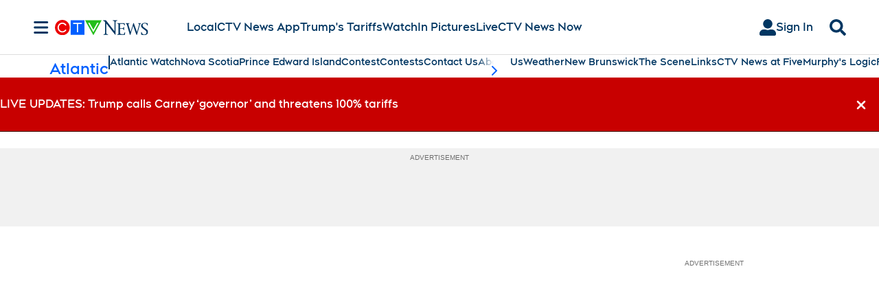

--- FILE ---
content_type: text/plain
request_url: https://ipv4.icanhazip.com/
body_size: 114
content:
3.138.174.9
